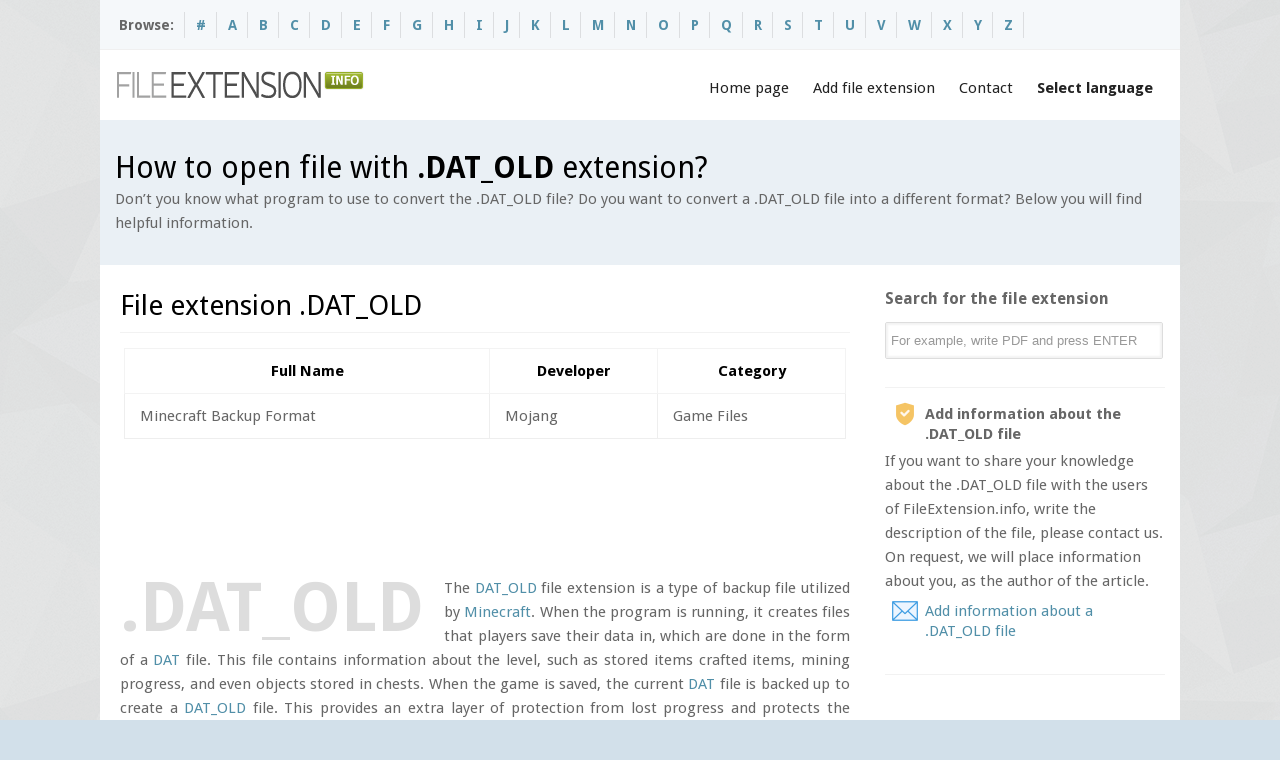

--- FILE ---
content_type: text/html; charset=utf-8
request_url: https://www.google.com/recaptcha/api2/aframe
body_size: 266
content:
<!DOCTYPE HTML><html><head><meta http-equiv="content-type" content="text/html; charset=UTF-8"></head><body><script nonce="qkCBg_mstxhat45Z4aZKtA">/** Anti-fraud and anti-abuse applications only. See google.com/recaptcha */ try{var clients={'sodar':'https://pagead2.googlesyndication.com/pagead/sodar?'};window.addEventListener("message",function(a){try{if(a.source===window.parent){var b=JSON.parse(a.data);var c=clients[b['id']];if(c){var d=document.createElement('img');d.src=c+b['params']+'&rc='+(localStorage.getItem("rc::a")?sessionStorage.getItem("rc::b"):"");window.document.body.appendChild(d);sessionStorage.setItem("rc::e",parseInt(sessionStorage.getItem("rc::e")||0)+1);localStorage.setItem("rc::h",'1769141358003');}}}catch(b){}});window.parent.postMessage("_grecaptcha_ready", "*");}catch(b){}</script></body></html>